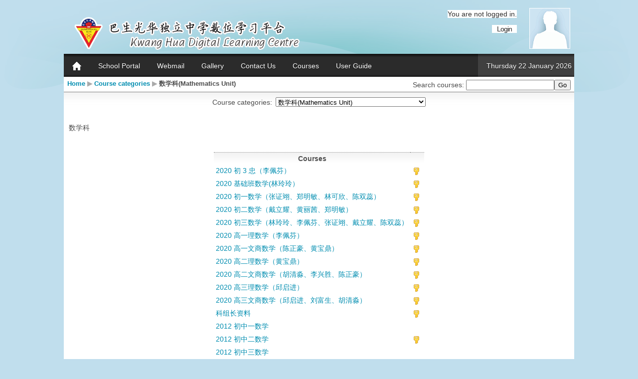

--- FILE ---
content_type: text/html; charset=utf-8
request_url: https://moodle.kwanghua.edu.my/course/category.php?id=13
body_size: 4683
content:
<!DOCTYPE html PUBLIC "-//W3C//DTD XHTML 1.0 Strict//EN" "http://www.w3.org/TR/xhtml1/DTD/xhtml1-strict.dtd"><html xmlns="http://www.w3.org/1999/xhtml" dir="ltr" lang="en" xml:lang="en"><head>    <meta http-equiv="Content-Type" content="text/html; charset=utf-8" />
<link rel="stylesheet" type="text/css" href="https://moodle.kwanghua.edu.my/theme/standard/styles.php" />
<link rel="stylesheet" type="text/css" href="https://moodle.kwanghua.edu.my/theme/aardvark_pro/styles.php" />

<!--[if IE 7]>
    <link rel="stylesheet" type="text/css" href="http://moodle.kwanghua.edu.my/theme/standard/styles_ie7.css" />
<![endif]-->
<!--[if IE 6]>
    <link rel="stylesheet" type="text/css" href="http://moodle.kwanghua.edu.my/theme/standard/styles_ie6.css" />
<![endif]-->


    <meta name="keywords" content="moodle, Home: 数学科(Mathematics Unit) " />    <title>Home: 数学科(Mathematics Unit)</title>    <link rel="shortcut icon" href="https://moodle.kwanghua.edu.my/theme/aardvark_pro/favicon.ico" />    <!--<style type="text/css">/*<![CDATA[*/ body{behavior:url(http://moodle.kwanghua.edu.my/lib/csshover.htc);} /*]]>*/</style>-->

<script type="text/javascript" src="https://moodle.kwanghua.edu.my/lib/javascript-static.js"></script>
<script type="text/javascript" src="https://moodle.kwanghua.edu.my/lib/javascript-mod.php"></script>
<script type="text/javascript" src="https://moodle.kwanghua.edu.my/lib/overlib/overlib.js"></script>
<script type="text/javascript" src="https://moodle.kwanghua.edu.my/lib/overlib/overlib_cssstyle.js"></script>
<script type="text/javascript" src="https://moodle.kwanghua.edu.my/lib/cookies.js"></script>
<script type="text/javascript" src="https://moodle.kwanghua.edu.my/lib/ufo.js"></script>
<script type="text/javascript" src="https://moodle.kwanghua.edu.my/lib/dropdown.js"></script>  

<script type="text/javascript" defer="defer">

//<![CDATA[

setTimeout('fix_column_widths()', 20);

function openpopup(url,name,options,fullscreen) {
  fullurl = "http://moodle.kwanghua.edu.my" + url;
  windowobj = window.open(fullurl,name,options);
  if (fullscreen) {
     windowobj.moveTo(0,0);
     windowobj.resizeTo(screen.availWidth,screen.availHeight);
  }
  windowobj.focus();
  return false;
}

function uncheckall() {
  void(d=document);
  void(el=d.getElementsByTagName('INPUT'));
  for(i=0;i<el.length;i++) {
    void(el[i].checked=0);
  }
}

function checkall() {
  void(d=document);
  void(el=d.getElementsByTagName('INPUT'));
  for(i=0;i<el.length;i++) {
    void(el[i].checked=1);
  }
}

function inserttext(text) {
  text = ' ' + text + ' ';
  if ( opener.document.forms['theform'].message.createTextRange && opener.document.forms['theform'].message.caretPos) {
    var caretPos = opener.document.forms['theform'].message.caretPos;
    caretPos.text = caretPos.text.charAt(caretPos.text.length - 1) == ' ' ? text + ' ' : text;
  } else {
    opener.document.forms['theform'].message.value  += text;
  }
  opener.document.forms['theform'].message.focus();
}

function getElementsByClassName(oElm, strTagName, oClassNames){
	var arrElements = (strTagName == "*" && oElm.all)? oElm.all : oElm.getElementsByTagName(strTagName);
	var arrReturnElements = new Array();
	var arrRegExpClassNames = new Array();
	if(typeof oClassNames == "object"){
		for(var i=0; i<oClassNames.length; i++){
			arrRegExpClassNames.push(new RegExp("(^|\\s)" + oClassNames[i].replace(/\-/g, "\\-") + "(\\s|$)"));
		}
	}
	else{
		arrRegExpClassNames.push(new RegExp("(^|\\s)" + oClassNames.replace(/\-/g, "\\-") + "(\\s|$)"));
	}
	var oElement;
	var bMatchesAll;
	for(var j=0; j<arrElements.length; j++){
		oElement = arrElements[j];
		bMatchesAll = true;
		for(var k=0; k<arrRegExpClassNames.length; k++){
			if(!arrRegExpClassNames[k].test(oElement.className)){
				bMatchesAll = false;
				break;
			}
		}
		if(bMatchesAll){
			arrReturnElements.push(oElement);
		}
	}
	return (arrReturnElements)
}
//]]>
</script>
    </head><body  class="course course-1 notloggedin dir-ltr lang-en_utf8" id="course-category"><div id="page">    <div id="header" class=" clearfix">        <div id="logo">    <div id="profileblock">    <div class="profilepic" id="profilepic">
        <a href="https://moodle.kwanghua.edu.my/user/view.php?id=0&amp;course=1"><img src="https://moodle.kwanghua.edu.my/user/pix.php?file=/0/f1.jpg" width="80px" height="80px" title=" " alt=" " /></a>      </div>

<div class="profilename" id="profilename">
    <a href="https://moodle.kwanghua.edu.my/login/index.php">You are not logged in.</a>    </div>
    
    
 
      
      <div class="profileoptions" id="profileoptions">
    
    
    

 <ul><li><a href="https://moodle.kwanghua.edu.my/login/index.php">Login</a></li></ul>

    
    </div>

		</div></div>    </div><div id="aardvark_menu">    <div id="aardvark_menu_date">
<a href="https://moodle.kwanghua.edu.my/calendar/view.php"><script language="Javascript" type="text/javascript">
//<![CDATA[
<!--

// Get today's current date.
var now = new Date();

// Array list of days.
var days = new Array('Sunday','Monday','Tuesday','Wednesday','Thursday','Friday','Saturday');

// Array list of months.
var months = new Array('January','February','March','April','May','June','July','August','September','October','November','December');

// Calculate the number of the current day in the week.
var date = ((now.getDate()<10) ? "0" : "")+ now.getDate();

// Calculate four digit year.
function fourdigits(number)     {
        return (number < 1000) ? number + 1900 : number;
                                                                }

// Join it all together
today =  days[now.getDay()] + " " +
              date + " " +
                          months[now.getMonth()] + " " +               
                (fourdigits(now.getYear())) ;

// Print out the data.
document.write("" +today+ " ");
  
//-->
//]]>
</script></a>
	
	</div>
    
<ul>
     
       <li><div><a href="https://moodle.kwanghua.edu.my/"><img width="18" height="17" src="https://moodle.kwanghua.edu.my/theme/aardvark_pro/images/menu/home_icon.png" alt="" /></a></div>
       </li> 
 
        <li><div><a href="http://www.kwanghua.edu.my" target="_blank">School Portal</a>
					
</div>
 
        <li><div><a href="http://mail.kwanghua.edu.my" target="_blank">Webmail</a>
					
</div>
           
        <li><div><a href="http://gallery.kwanghua.edu.my" target="_blank">Gallery</a>
					
</div>
                <li><div><a href="http://www.kwanghua.edu.my/index.php?option=com_content&view=article&id=78&Itemid=90" target="_blank">Contact Us</a>
					
</div>
           
        <li><div><a href="https://moodle.kwanghua.edu.my/course">Courses</a>
					
</div>

        <li><div><a href="">User Guide</a>
					
</div>		</div>    <div class="navbar clearfix">        <div class="breadcrumb"><h2 class="accesshide " >You are here</h2> <ul>
<li class="first"><a onclick="this.target='_top'" href="https://moodle.kwanghua.edu.my/">Home</a></li><li class="first"> <span class="accesshide " >/&nbsp;</span><span class="arrow sep">&#x25B6;</span> <a onclick="this.target='_top'" href="index.php">Course categories</a></li><li class="first"> <span class="accesshide " >/&nbsp;</span><span class="arrow sep">&#x25B6;</span> 数学科(Mathematics Unit)</li></ul></div>        <div class="navbutton"><form id="coursesearchnavbar" action="https://moodle.kwanghua.edu.my/course/search.php" method="get"><fieldset class="coursesearchbox invisiblefieldset"><label for="navsearchbox">Search courses: </label><input type="text" id="navsearchbox" size="20" name="search" alt="Search courses" value="" /><input type="submit" value="Go" /></fieldset></form></div>    </div>    <!-- END OF HEADER -->    <div id="content" class=" clearfix"><div class="categorypicker"><form action="https://moodle.kwanghua.edu.my/course/jumpto.php" method="get" id="switchcategory" class="popupform"><div><label for="switchcategory_jump">Course categories:</label><select id="switchcategory_jump" name="jump" onchange="self.location=document.getElementById('switchcategory').jump.options[document.getElementById('switchcategory').jump.selectedIndex].value;">
   <option value="category.php?id=78">校长室(Principal Office)</option>
   <option value="category.php?id=89">教务处(Dean Of Studies)</option>
   <option value="category.php?id=77">训导处(Students Affairs Office)</option>
   <option value="category.php?id=84">联课处(Co-Curricular Department) </option>
   <option value="category.php?id=79">辅导处</option>
   <option value="category.php?id=88">资讯处</option>
   <option value="category.php?id=80">体育处</option>
   <option value="category.php?id=40">联课活动(Co-Curricular Activities) </option>
   <option value="category.php?id=47">图书馆 (Library)</option>
   <option value="category.php?id=27">电脑与资讯工艺</option>
   <option value="category.php?id=3">电脑与资讯工艺 / 林老师电脑教室</option>
   <option value="category.php?id=85">电脑与资讯工艺 / 叶龙威师电脑教室</option>
   <option value="category.php?id=92">电脑与资讯工艺 / 黄佳慧师电脑教室</option>
   <option value="category.php?id=6">华文科(Chinese Unit)</option>
   <option value="category.php?id=9">英文科(English Unit)</option>
   <option value="category.php?id=12">国文科(Bahasa Malaysia Unit)</option>
   <option value="category.php?id=13" selected="selected">数学科(Mathematics Unit)</option>
   <option value="category.php?id=28">商科(Commercial Unit)</option>
   <option value="category.php?id=82">史地科</option>
   <option value="category.php?id=14">史地科 / 地理</option>
   <option value="category.php?id=15">史地科 / 历史</option>
   <option value="category.php?id=16">科学</option>
   <option value="category.php?id=29">音乐(Music Unit)</option>
   <option value="category.php?id=30">美术科(Art Unit)</option>
   <option value="category.php?id=55">教师专业共享平台</option>
   <option value="category.php?id=23">班级经营-班导师</option>
   <option value="category.php?id=32">生活辅导</option>
   <option value="category.php?id=10">自由学习区</option>
   <option value="category.php?id=11">教师练功房(Training)</option>
   <option value="category.php?id=56">教师练功房(Training) / 2018 教师进修日</option>
   <option value="category.php?id=57">教师练功房(Training) / 2018 教师进修日 / 华文组</option>
   <option value="category.php?id=58">教师练功房(Training) / 2018 教师进修日 / 国文组</option>
   <option value="category.php?id=59">教师练功房(Training) / 2018 教师进修日 / 英文组</option>
   <option value="category.php?id=60">教师练功房(Training) / 2018 教师进修日 / 数学组</option>
   <option value="category.php?id=64">教师练功房(Training) / 2018 教师进修日 / 科学组</option>
   <option value="category.php?id=61">教师练功房(Training) / 2018 教师进修日 / 史地组</option>
   <option value="category.php?id=62">教师练功房(Training) / 2018 教师进修日 / 商科组</option>
   <option value="category.php?id=63">教师练功房(Training) / 2018 教师进修日 / 其他</option>
   <option value="category.php?id=93">教师练功房(Training) / 2018 教师进修日 / 行政</option>
</select><input type="hidden" name="sesskey" value="60GsaN2sTV" /><div id="noscriptswitchcategory" style="display: inline;"><input type="submit" value="Go" /></div><script type="text/javascript">
//<![CDATA[
document.getElementById("noscriptswitchcategory").style.display = "none";
//]]>
</script></div></form></div><div class="generalbox box"><p> 数学科 </p></div><form id="movecourses" action="category.php" method="post"><div><input type="hidden" name="sesskey" value="60GsaN2sTV" /><table border="0" cellspacing="2" cellpadding="4" class="generalbox boxaligncenter"><tr><th class="header" scope="col">Courses</th><th class="header" scope="col">&nbsp;</th></tr><tr><td><a  href="view.php?id=881">2020  初 3 忠（李佩芬）</a></td><td align="right"><a href="view.php?id=881"><img title="This course requires an enrolment key" class="icon" src="https://moodle.kwanghua.edu.my/theme/aardvark_pro/pix/i/key.gif" alt="This course requires an enrolment key" /></a></td></tr><tr><td><a  href="view.php?id=788">2020 基础班数学(林玲玲）</a></td><td align="right"><a href="view.php?id=788"><img title="This course requires an enrolment key" class="icon" src="https://moodle.kwanghua.edu.my/theme/aardvark_pro/pix/i/key.gif" alt="This course requires an enrolment key" /></a></td></tr><tr><td><a  href="view.php?id=787">2020 初一数学（张证翊、郑明敏、林可欣、陈双蕊）</a></td><td align="right"><a href="view.php?id=787"><img title="This course requires an enrolment key" class="icon" src="https://moodle.kwanghua.edu.my/theme/aardvark_pro/pix/i/key.gif" alt="This course requires an enrolment key" /></a></td></tr><tr><td><a  href="view.php?id=786">2020 初二数学（戴立耀、黄丽茜、郑明敏）</a></td><td align="right"><a href="view.php?id=786"><img title="This course requires an enrolment key" class="icon" src="https://moodle.kwanghua.edu.my/theme/aardvark_pro/pix/i/key.gif" alt="This course requires an enrolment key" /></a></td></tr><tr><td><a  href="view.php?id=785">2020 初三数学（林玲玲、李佩芬、张证翊、戴立耀、陈双蕊）</a></td><td align="right"><a href="view.php?id=785"><img title="This course requires an enrolment key" class="icon" src="https://moodle.kwanghua.edu.my/theme/aardvark_pro/pix/i/key.gif" alt="This course requires an enrolment key" /></a></td></tr><tr><td><a  href="view.php?id=784">2020 高一理数学（李佩芬）</a></td><td align="right"><a href="view.php?id=784"><img title="This course requires an enrolment key" class="icon" src="https://moodle.kwanghua.edu.my/theme/aardvark_pro/pix/i/key.gif" alt="This course requires an enrolment key" /></a></td></tr><tr><td><a  href="view.php?id=781">2020 高一文商数学（陈正豪、黄宝鼎）</a></td><td align="right"><a href="view.php?id=781"><img title="This course requires an enrolment key" class="icon" src="https://moodle.kwanghua.edu.my/theme/aardvark_pro/pix/i/key.gif" alt="This course requires an enrolment key" /></a></td></tr><tr><td><a  href="view.php?id=783">2020 高二理数学（黄宝鼎）</a></td><td align="right"><a href="view.php?id=783"><img title="This course requires an enrolment key" class="icon" src="https://moodle.kwanghua.edu.my/theme/aardvark_pro/pix/i/key.gif" alt="This course requires an enrolment key" /></a></td></tr><tr><td><a  href="view.php?id=780">2020 高二文商数学（胡清淼、李兴胜、陈正豪）</a></td><td align="right"><a href="view.php?id=780"><img title="This course requires an enrolment key" class="icon" src="https://moodle.kwanghua.edu.my/theme/aardvark_pro/pix/i/key.gif" alt="This course requires an enrolment key" /></a></td></tr><tr><td><a  href="view.php?id=782">2020 高三理数学（邱启进）</a></td><td align="right"><a href="view.php?id=782"><img title="This course requires an enrolment key" class="icon" src="https://moodle.kwanghua.edu.my/theme/aardvark_pro/pix/i/key.gif" alt="This course requires an enrolment key" /></a></td></tr><tr><td><a  href="view.php?id=779">2020 高三文商数学（邱启进、刘富生、胡清淼）</a></td><td align="right"><a href="view.php?id=779"><img title="This course requires an enrolment key" class="icon" src="https://moodle.kwanghua.edu.my/theme/aardvark_pro/pix/i/key.gif" alt="This course requires an enrolment key" /></a></td></tr><tr><td><a  href="view.php?id=518">科组长资料</a></td><td align="right"><a href="view.php?id=518"><img title="This course requires an enrolment key" class="icon" src="https://moodle.kwanghua.edu.my/theme/aardvark_pro/pix/i/key.gif" alt="This course requires an enrolment key" /></a></td></tr><tr><td><a  href="view.php?id=427">2012 初中一数学</a></td><td align="right"></td></tr><tr><td><a  href="view.php?id=428">2012 初中二数学</a></td><td align="right"><a href="view.php?id=428"><img title="This course requires an enrolment key" class="icon" src="https://moodle.kwanghua.edu.my/theme/aardvark_pro/pix/i/key.gif" alt="This course requires an enrolment key" /></a></td></tr><tr><td><a  href="view.php?id=429">2012 初中三数学</a></td><td align="right"></td></tr><tr><td><a  href="view.php?id=48">2009  刘富生师 - 初三数学</a></td><td align="right"><a title="Summary" href="https://moodle.kwanghua.edu.my/course/info.php?id=48" onclick="this.target='courseinfo'; return openpopup('/course/info.php?id=48', 'courseinfo', 'menubar=0,location=0,scrollbars,resizable,width=500,height=400', 0);"><img alt="Information" class="icon" src="https://moodle.kwanghua.edu.my/theme/aardvark_pro/pix/i/info.gif" /></a></td></tr></table></div></form><br /><div class="buttons"></div><form id="coursesearch2" action="https://moodle.kwanghua.edu.my/course/search.php" method="get"><fieldset class="coursesearchbox invisiblefieldset"><label for="coursesearchbox">Search courses: </label><input type="text" id="coursesearchbox" size="30" name="search" value="" /><input type="submit" value="Go" /></fieldset></form></div><div id="footer"><div class="logininfo">You are not logged in. (<a href="https://moodle.kwanghua.edu.my/login/index.php">Login</a>)</div> 

        <div class="footerlogos"><ul>
          <li><a href="http://moodle.org"><img src="https://moodle.kwanghua.edu.my/theme/aardvark_pro/images/footer/logos/moodle.jpg"></a></li>
        </ul></div>



<P><font size="1">

<P><font size="1">Kwang Hua Private High School
<br />Address: No. 1, Jalan 17, Kawasan 17, Taman Eng Ann, 41150 Klang, Selangor D.E., Malaysia. 
Tel: +603-33416650 Fax: +603-33411133 Email: <a href="/cdn-cgi/l/email-protection" class="__cf_email__" data-cfemail="7f161119103f14081e1118170a1e511a1b0a511206">[email&#160;protected]</a></font></P></div>


   
</div></div></div><script data-cfasync="false" src="/cdn-cgi/scripts/5c5dd728/cloudflare-static/email-decode.min.js"></script><script defer src="https://static.cloudflareinsights.com/beacon.min.js/vcd15cbe7772f49c399c6a5babf22c1241717689176015" integrity="sha512-ZpsOmlRQV6y907TI0dKBHq9Md29nnaEIPlkf84rnaERnq6zvWvPUqr2ft8M1aS28oN72PdrCzSjY4U6VaAw1EQ==" data-cf-beacon='{"version":"2024.11.0","token":"44f83d29bae646af802bb6bad873ce5b","r":1,"server_timing":{"name":{"cfCacheStatus":true,"cfEdge":true,"cfExtPri":true,"cfL4":true,"cfOrigin":true,"cfSpeedBrain":true},"location_startswith":null}}' crossorigin="anonymous"></script>
</body></html>

--- FILE ---
content_type: text/css
request_url: https://moodle.kwanghua.edu.my/theme/aardvark_pro/styles.php
body_size: 1889
content:
/**************************************
 * THEME NAME: aardvark_pro
 *
 * Files included in this sheet:
 *
 *   aardvark_pro/aardvark.css
 **************************************/

/***** aardvark_pro/aardvark.css start *****/

/**
  *  This is what makes the Aardvark unique
  *
  */



/***
 ***	Core: Body
 ***/

body {
	background: #c0deed url(images/core/overlay.png) center top repeat-x;
	color:#4b4b4b;
	font-family: Arial, Helvetica, sans-serif;
       font-size : 14px;
}

a:link,
a:visited {
    color:#008db0;
	text-decoration: none;
}

a:hover {
    color: #f12711;
	text-decoration: none;
	
}

a.dimmed:link,
a.dimmed:visited {
	color:#aaaaaa;
	text-decoration: none;

}

#page {
	border: 0px solid #ffffff;
	margin-left: auto; 
	margin-right: auto;
	max-width: 1024px;
}

#pagelayout {
	width:1024px;
	margin-left:auto;
	margin-right:auto;
}

#layout-table {
	margin-top:0;
	padding-top:10px;
}

#layout-table #middle-column{
  vertical-align:top;
  padding-left:7px;
  padding-right:5px;
}

#layout-table #left-column{
  vertical-align:top;
  padding-left:4px;
  padding-right:0px;
}

#layout-table #right-column{
  vertical-align:top;
  padding-left:0px;
  padding-right:6px;
}


#content {
    background: #ffffff url(images/core/h2grad.jpg) top repeat-x; 
    margin-top:0;
	padding-top:10px;

}

hr {
	border-bottom:1px dotted gray;
	border-top:0px;
}

h1.main,
h2.main,
h3.main,
h4.main,
h5.main,
h6.main {
	text-align: center;
	margin:0px;
	padding-top:10px;
	padding-bottom:10px;
}

th.header,
td.header,
h1.header,
h2.header,
h3.header,
div.header {     
    background: #ffffff url(images/core/h2grad.jpg) top repeat-x; 
	border-top: gray 1px dotted;
	border-left: 0px;
	border-right: 0px;
	border-bottom: 0px;
	color: #505050;
}

.generalbox {
    background: transparent; 
	border: 0px;
}

/***
 ***	Core: Header
 ***/

#header {
	height: 100px;
}

#logo { 
	background: url(images/header/logo.png) no-repeat left top;
	width: 100%;
	height: 100px;
	float: left;
	left: 0px;
} 

/***
 ***	Core: Footer
 ***/

#footer {
	background: #ffffff;
	margin-top: 0px;
	padding:10px;
}

#footer .footerlogos { 
	margin-top: 5px;
	border-top: 1px dotted gray;
}

#footer .footerlogos ul li { 
	padding-left: 5px;
	padding-right: 5px;
	display: inline; 
	margin:2px;
}

/***
 ***	Core: ProfileBlock
 ***/

#profileblock {
	float: right;
	text-align: right;
	max-width: 550px;
	right: 0px;
}

#profilepic {
	text-align:right;
	float: right;
	margin: 8px;
	width: 80px;
	height: 80px;
	border: 1px solid #ffffff;
}

#profilename {
	background-color: transparent;
	text-align:right;
	width: 440px;
	margin-right: 5px;
	margin-top:12px;
	margin-bottom:0px;
	float: left;
}

.profilename, .profilename a {
	background-color: #ffffff;
	color:#2f2f2f;
    font-size:1em;
	letter-spacing: 0px;
	text-decoration: none;
	margin-right:5px;
}

.profilename, .profilename a:hover {
	background-color: #ffffff;
	color: #f12711;
	text-decoration:none;
}

#profileoptions {
	text-align:right;
	width: 440px;
	margin-right: 10px;
	margin-top: 0px;
	float: left;
}

#profileoptions ul li { 
	padding-left: 10px;
	padding-right: 10px;
	background-color: #ffffff;
	display: inline; 
	margin-right:5px;
}

.profileoptions {
	background-color: transparent;
	color:#2f2f2f;
	text-decoration: none;
	letter-spacing: -1px;
}

.profileoptions, .profileoptions a {
	background-color: transparent;
	color:#2f2f2f;
}

.profileoptions a:hover {
	background-color: transparent;
	color: #f12711;
	text-decoration:none;
}


/***
 ***	Core: Aardvark Menu
 ***/

#aardvark_menu {
	background:#2f2f2f url('images/menu/menugrad.jpg') repeat-x top center;
	height:46px;
	clear:both;
	margin-right:0px;
	margin-left:0px;
	
}	

#aardvark_menu ul {
	padding:0;
	margin:0;
	list-style:none;
	float:left;
}
#aardvark_menu ul li {
	background:transparent;
	list-style:none;
	float:left;
	height:43px;
	white-space:nowrap;
	z-index: 9999;
}
#aardvark_menu ul li div{
	position:relative;
	zoom:1;
}

#aardvark_menu ul li a {
	display:block;
	height:30px;
	margin-left:0px;
	padding: 16px 17px 0 17px;
	color: #ffffff;
	background:none;
	text-shadow:0 1px 1px #101010;
	}
	
#aardvark_menu ul li a:hover{
	color:#ffffff;
	background:#f12711 url('images/menu/hovergrad.jpg') repeat-x top center;
	text-shadow:0 1px 1px #870802;

}

#aardvark_menu ul li.line {
	padding:0;
}

#aardvark_menu ul ul{
	padding:20px;
	margin:0;
	list-style:none;
	position:absolute;
	background:transparent url('images/menu/flyout.png') no-repeat scroll 0 0;
	height:260px;
	width:389px;
	display:none;
	top:40px;
	z-index: 1000;
}

#aardvark_menu ul li:hover ul{
	display: block;
}

#aardvark_menu li ul li{
	list-style:none;
	float:left;
	background:transparent;
	padding-left:9px;
	height: auto;
	font-size:0.9em;
	width:12em;
}

#aardvark_menu li ul li a {
	margin:0;
	display:block;
	height: auto;
	color:#008db0;
	background:transparent;
	text-shadow:none; !important
}

#aardvark_menu li ul li a:hover {
	background:transparent;
	color:#f12711;
	text-shadow:none; !important
}

#aardvark_menu h4 {
	color:#505050;
	font-size:1em;
	font-weight:bold;
	margin:0 0 0px 10px;
}

#aardvark_menu_date a {
	float:right;
	padding: 16px 5px 0 17px;
	height:30px;
	color: #ffffff;
	text-decoration:none;
	text-shadow:0 1px 1px #101010;
	background:#555555 url('images/menu/dategrad.jpg') repeat-x top center;
}

#aardvark_menu_date a:hover {
	color: #ffffff;
	text-decoration:none;
	background:#f12711 url('images/menu/hovergrad.jpg') repeat-x top center;
	text-shadow:0 1px 1px #870802;
}

/***
 ***	Core: NavBar
 ***/

.navbar {
    background:#ffffff;     
	border-top:0px;
	border-bottom:solid 1px gray;
	border-left:0px;
	border-right:0px;
}

/***
 ***	Core: Side Block
 ***/

.sideblock {
	color:#555555;
	border: gray 1px dotted !important;
  	background: #ffffff url('images/sideblocks/sidegrad.jpg') repeat-x !important;
}

.sideblock .content {
	color:#555555;
	padding: 4px;
	border: 0px;
       font-size:0.95em;
}

.sideblock .header {
  	background: transparent !important;
}

.sideblock .header h2 {
	padding-top: 4px;
  	background: transparent !important;

 }

.sideblock .header .hide-show-image {
	padding-top: 4px;
}
 
.sideblock .footer {
	border:0px;
	margin-top: 4px;
	margin-bottom: 4px;
	font-size:0.85em;
	text-align: left;
}

.sideblock .header, .sideblock .header h2 {
	color: #505050;
	font-size:1em;
	border: 0px;
  	background: transparent !important;
}



.sideblock .content .post .head .date,
.sideblock .content .post .head .name {
	color: #555555;
}

/***
 ***	Core: Course (the middle bit)
 ***/

.coursebox {
	background: #ffffff;
	border: 0px;    
	margin-bottom: 0px;
	margin-right: 2px;
}

body#site-index .headingblock,
body#course-view .headingblock {
	margin-bottom: 0px;
}

.section {
	background: #ffffff;
}

#course-view .section td.content {
	border-top:0px;
	border-left:0px;
	border-right:0px;
	border-bottom:1px dashed #dbdbdb;
}

#course-view .section td.side {
  border-width:0px;
}

/***
 ***	Modules: Forum
 ***/

.forumpost {
	border: 0px;    
	width: auto;
	overflow:none;
}

.forumpost .left {
	background:#ffffff url('images/forum/leftpost.png') no-repeat top left;
}

.forumpost .picture,
.forumpost .topic {
	background:#c0deed url('images/forum/forumheader.png');
	border:0px;
}

.forumpost .topic a:link,
.forumpost .topic a:visited {
}

.forumpost img {
  max-width: 100%;
}

/***
 ***	Modules: Calendar
***/

/* colors for calendar events */
#calendar .event_global,
.minicalendar .event_global,
.block_calendar_month .event_global {
  border-color:#def2ba !important;
  background-color:#def2ba;
}

#calendar .event_course,
.minicalendar .event_course,
.block_calendar_month .event_course {
  border-color:#c6dfeb !important;
  background-color:#c6dfeb;
}

#calendar .event_group,
.minicalendar .event_group,
.block_calendar_month .event_group {
  border-color:#feffc2 !important;
  background-color:#feffc2;
}

#calendar .event_user,
.minicalendar .event_user,
.block_calendar_month .event_user {
  border-color:#d9c6e2 !important;
  background-color:#d9c6e2;
}

table.minicalendar tr td.weekend {
  color: red;
  }/***** aardvark_pro/aardvark.css end *****/

